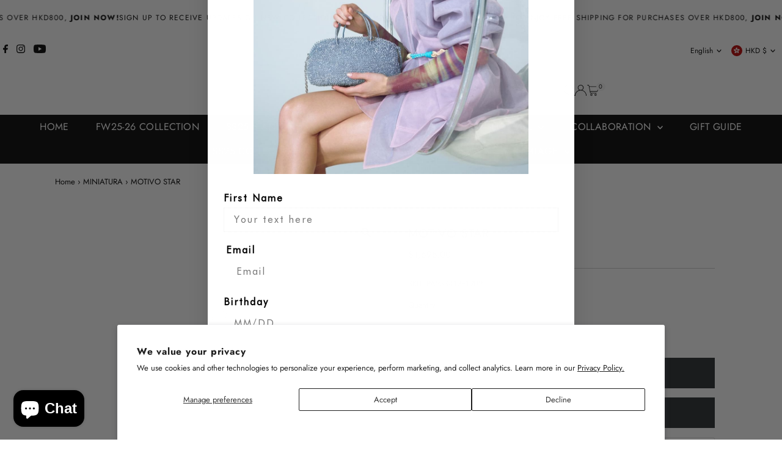

--- FILE ---
content_type: text/css
request_url: https://anteprima-eshop.com/cdn/shop/t/23/assets/component-mobile-nav-disclosures.css?v=127612326407751740631764903894
body_size: 29
content:
.mobile-menu__locales{padding-top:0;padding-bottom:0}.mobile-menu__locales .selectors-form{justify-content:flex-start;margin:0;display:flex;flex-direction:column;column-gap:10px}.mobile-menu__locales .selectors-form__item{border-bottom:1px solid var(--dotted-color);padding:5px 0}.mobile-menu__locales .disclosure{position:relative}.mobile-menu__locales noscript .selectors-form__select{position:relative;white-space:nowrap;color:var(--text-color);border:1px solid var(--text-color);border-right:0;border-radius:3px 0 0 3px/3px 0px 0px 3px;background-color:var(--background);margin:0}.mobile-menu__locales noscript .selectors-form__select select{padding-right:30px!important;margin-bottom:0;max-width:200px}.mobile-menu__locales noscript .selectors-form__select svg{position:absolute;top:50%;transform:translateY(-50%);right:10px;pointer-events:none;fill:var(--text-color)}.mobile-menu__locales noscript .localization-form__noscript-btn{border:1px solid var(--text-color);border-radius:0 3px 3px 0/0px 3px 3px 0;margin-bottom:0}.mobile-menu__locales .disclosure__toggle{display:flex;flex-wrap:nowrap;justify-content:flex-start;align-items:center;white-space:nowrap;color:var(--text-color);border:0;background-color:var(--background);margin:0;width:100%}.mobile-menu__locales .selectors-form__select.disclosure__toggle{position:relative}.mobile-menu__locales .disclosure__toggle select{margin-bottom:0}.mobile-menu__locales span.country--flag{height:18px;width:18px;border-radius:50%!important;overflow:hidden;margin-right:5px;display:flex;flex:0 0 18px}.mobile-menu__locales .disclosure__toggle__flag{width:100%!important;height:18px;object-fit:cover}.mobile-menu__locales .disclosure__toggle svg{min-width:20px}.mobile-menu__locales .disclosure__toggle svg:hover g{fill:var(--text-color)!important}.mobile-menu__locales .disclosure-list{background-color:var(--background);border:1px solid var(--dotted-color);border-radius:5px;right:0;padding:10px 0;position:absolute;display:none;min-height:92px;max-height:320px;line-height:20px;text-align:left;list-style:none;bottom:105%;z-index:1000}.mobile-menu__locales .disclosure-list--visible{display:block}.mobile-menu__locales ul.disclosure--list_ul{list-style:none;height:290px;overflow-y:auto;overflow-x:hidden;margin-bottom:0}.mobile-menu__locales .disclosure-list__item{padding:2px 15px!important;text-align:left;width:280px}.mobile-menu__locales .disclosure-list__item:active{background-color:#80808033}.mobile-menu__locales .disclosure-list__option{color:var(--text-color)!important;text-decoration:none!important;text-transform:capitalize;display:flex;justify-content:flex-start;align-items:center;gap:5px;line-height:1.5}.mobile-menu__locales .disclosure-list__option span.country--name_container{opacity:.9}.mobile-menu__locales .disclosure-list__item--current .disclosure-list__option span.country--name_container{opacity:1}.mobile-menu__locales .disclosure-list__option span.country--name,.mobile-menu__locales .disclosure-list__option .localization-form__currency{flex:0 0 auto}div#MobileNavLanguageList ul.disclosure--list_ul{height:220px!important}div#MobileNavLanguageList ul.disclosure--list_ul .disclosure-list__item{width:200px}
/*# sourceMappingURL=/cdn/shop/t/23/assets/component-mobile-nav-disclosures.css.map?v=127612326407751740631764903894 */


--- FILE ---
content_type: text/css
request_url: https://anteprima-eshop.com/cdn/shop/t/23/assets/section-scrolling-marquee.css?v=33747920685454213621764903887
body_size: -204
content:
.section--marquee{background:var(--background)}.section--marquee .marquee{position:relative;display:flex;overflow-x:hidden;overflow-y:hidden;-webkit-user-select:none;user-select:none;gap:var(--gap)}.section--marquee .marquee__content{flex-shrink:0;display:flex;justify-content:space-around;gap:var(--gap);min-width:10%;padding:0;margin:0}.section--marquee .marquee__item{list-style-type:none;line-height:normal;letter-spacing:var(--text-letter-spacing);color:var(--text-color);font-size:var(--font-size);display:flex;align-items:center;gap:15px}.section--marquee .marquee__item .block--image,.section--marquee .marquee__item .block--image .box-ratio{padding-bottom:0!important;height:var(--section-height)}.section--marquee .marquee__item .block--image .box-ratio img{object-fit:cover;object-position:center;height:100%}.section--marquee .marquee__item span{white-space:nowrap}.section--marquee .marquee__letter{letter-spacing:var(--text-letter-spacing)}@keyframes scroll{0%{transform:translate(0)}to{transform:translate(calc(-100% - var(--gap)))}}@media (prefers-reduced-motion: reduce){.section--marquee .marquee__content{animation-play-state:paused!important}}.section--marquee .marquee--fit-content{max-width:fit-content}.section--marquee .marquee--pos-absolute .marquee__content:last-child{position:absolute;top:0;left:0}.section--marquee .enable-animation .marquee--pos-absolute .marquee__content:last-child{animation-name:scroll-abs}@keyframes scroll-abs{0%{transform:translate(calc(100% + var(--gap)))}to{transform:translate(0)}}.section--marquee .marquee__content>*{flex:0 0 auto;text-align:center}
/*# sourceMappingURL=/cdn/shop/t/23/assets/section-scrolling-marquee.css.map?v=33747920685454213621764903887 */


--- FILE ---
content_type: text/css
request_url: https://anteprima-eshop.com/cdn/shop/t/23/assets/section-header.css?v=170909163425703905601764903901
body_size: 887
content:
.header-wrapper{background:var(--header-wrapper-background)}.header-wrapper .grid__wrapper:not(.megamenu){grid-row-gap:0;align-items:center}.header-wrapper.nav__option-full .nav-container{padding-top:10px;padding-bottom:10px}div#header-group .shopify-section:last-child{z-index:1;position:relative}div#header-group .shopify-section:first-child{position:relative;z-index:4}div#header-group .shopify-section:nth-child(2){position:relative;z-index:3}div#header-group .shopify-section:nth-child(3){position:relative;z-index:2}#logo{line-height:initial;position:relative;margin-bottom:10px;margin-top:10px}#logo a{vertical-align:middle;font-family:var(--heading-family);font-weight:var(--heading-weight);font-style:var(--heading-style);color:var(--header-link-color);text-decoration:none;font-size:var(--h1-size);display:flex}#logo.a-center a{justify-content:center}#logo.a-left a{justify-content:start}@media (max-width: 980px){#logo.a-left a{justify-content:center}}ul.shopping__cart-links{list-style:none;display:flex;flex-direction:row;grid-gap:15px;justify-content:end;align-items:center;margin-bottom:0}.cart-links__link-cart button{margin:0;padding:0;gap:5px;color:var(--header-link-color)}ul.shopping__cart-links li a,ul.shopping__cart-links li span,ul.shopping__cart-links li button{margin-bottom:0;padding:0}ul.shopping__cart-links li{display:flex;align-items:center;line-height:0}ul.shopping__cart-links li svg{height:18px}.my-cart-link-container>button>svg{width:21px}ul.shopping__cart-links li button{display:flex;align-items:center}@media screen and (max-width: 980px){ul.shopping__cart-links svg{height:18px}}ul.shopping__cart-links li button:focus,ul.shopping__cart-links li a:focus{outline-offset:2px!important}.header-section span.js-cart-count{background:var(--cart-count-background);color:var(--cart-count-text);width:.9rem;height:.9rem;border-radius:50%;font-size:.6rem;display:flex;align-items:center;justify-content:center;position:absolute;top:-4px;right:-10px}.cart-links__link-cart button{position:relative}.navigation{background:var(--header-wrapper-background);list-style:none;text-align:center;margin-bottom:0;position:relative;width:100%;z-index:10}.navigation--sticky.navigation{position:fixed!important;top:0;left:0;z-index:40}.navigation__menu{margin-bottom:0}.navigation__menuitem{display:inline-block;transition:background .5s ease}.navigation__menuitem:hover{background:var(--nav-hover-color)}.navigation__menulink{font-family:var(--nav-family);font-weight:var(--nav-weight);font-style:var(--nav-style);font-size:var(--nav-size);color:var(--nav-color);display:block;padding:0 20px!important;position:relative;letter-spacing:var(--nav-spacing)}.navigation__menulink:visited{color:var(--nav-color)}.navigation__menulink.is_upcase-true{text-transform:uppercase}.navigation__menulink:hover{color:var(--nav-hover-link-color);text-decoration:none;border-bottom:none}.navigation__menulink:hover svg .hover-fill{fill:var(--nav-hover-link-color)}.navigation__menulink:visited{border-bottom:none}.navigation__menuitem.navigation__menuitem--dropdown>.navigation__menulink svg{margin-left:5px}.dropdown{display:none;position:absolute;padding:10px 10px 10px 20px;z-index:5;background:var(--dropdown-background-color);border-bottom:1px solid var(--nav-border-color);border-left:1px solid var(--nav-border-color);border-right:1px solid var(--nav-border-color)}.navigation__menuitem--dropdown:hover .dropdown:not(.dropdown--nested),.navigation__menuitem--active.navigation__menuitem--dropdown .dropdown:not(.dropdown--nested){display:block}.navigation__menuitem ul li.dropdown__menuitem{line-height:1.8rem;margin:0;padding:0;white-space:nowrap;background:transparent!important;min-width:var(--dropdown-min-width);display:block;position:relative;text-align:left}.dropdown__menuitem:hover{background:var(--dropown-hover-background)!important}.dropdown__menulink{width:100%;text-align:left;text-transform:none!important;color:var(--dropdown-link-color)!important;font-size:var(--font-size);font-family:var(--main-family)!important;font-weight:var(--main-weight);font-style:var(--main-style);display:block;max-width:90%;overflow:hidden;text-overflow:ellipsis}.dropdown__menulink:hover{color:var(--dropdown-link-hover-color)!important}.dropdown__menulink:hover svg .hover-fill{fill:var(--dropdown-link-hover-color)!important}.dropdown__menuitem--nested.dropdown__menuitem svg{position:absolute;right:10px;top:50%;transform:translateY(-50%)}.dropdown--nested.dropdown{display:none}.dropdown__menuitem:hover>.dropdown--nested.dropdown,.dropdown__menuitem.dropdown__menuitem--active>.dropdown--nested.dropdown{position:absolute;left:100%;padding:10px 10px 10px 20px;top:-10px;background:var(--dropdown-background-color);border:1px solid var(--nav-border-color);display:block}.dropdown__menuitem:hover>.dropdown--nested.dropdown--edge.dropdown,.dropdown__menuitem.dropdown__menuitem--active>.dropdown--nested.dropdown--edge.dropdown{--padding: 15px;left:initial;right:calc(100% + var(--padding))}.navigation__menuitem.js-menuitem-with-nested-dropdown>.dropdown--edge{--padding: 15px;left:initial;right:calc(0px + var(--padding))}.megamenu.grid__wrapper{display:none;position:absolute;z-index:4;line-height:initial;padding:10px 25px!important;background:var(--dropdown-background-color);border:1px solid var(--nav-border-color);width:95%;left:2.5%;max-width:95%;margin:0}.megamenu__list-container{display:flex;justify-content:center}.megamenu__wrapper{flex-flow:column wrap;flex:1 1 auto;columns:4;padding:20px 0;line-height:1.4rem}li.megamenu__listcontainer{break-inside:avoid;page-break-inside:avoid;padding:0 10px}ul.megamenu__ulcontainer{padding:0 10px}.mm-image{padding:20px 0}.nav-inner-container.nav_inline_center .navigation__menu{position:unset}.nav-inner-container.nav_inline_center .navigation__menu ul.megamenu{width:100%}@media screen and (min-width: 1680px){.nav-inner-container.nav_inline ul.megamenu{left:50%;margin-left:-700px}}@media screen and (min-width: 1220px) and (max-width: 1679px){.nav-inner-container.nav_inline ul.megamenu{left:50%;margin-left:-600px}}@media screen and (min-width: 981px) and (max-width: 1219px){.nav-inner-container.nav_inline ul.megamenu{left:50%;margin-left:-480px}}.navigation__menuitem:hover>.megamenu,.navigation__menuitem--active.navigation__menuitem>.megamenu{display:grid}.megamenu span.grid__wrapper.grid__wrapper-nest{padding:0 3%;grid-column-gap:30px}.megamenu__collection-image{width:100%;position:relative;margin-left:auto;margin-right:auto;margin-bottom:15px;background-color:transparent}.megamenu__collection-image .box-ratio{padding-bottom:50%!important}.megamenu__collection-image .box-ratio img{object-fit:cover;height:100%;width:100%;position:absolute;left:50%;top:50%;transform:translate(-50%,-50%);-webkit-backface-visibility:hidden;backface-visibility:hidden}.megamenu__header{padding:0 0 5px;font-family:var(--main-family)!important;color:var(--dropdown-link-color);margin-bottom:10px;text-align:left;font-size:var(--nav-size);line-height:1.4rem}.megamenu__headerlink{padding-left:0}.megamenu__list{width:100%;background:var(--dropdown-background-color)}.megamenu__listcontainer{list-style-type:none}.megamenu__listcontainer:hover{background:transparent!important}.megamenu__listitem{line-height:unset!important;text-align:left!important;display:block!important;clear:left;padding:0 0 5px}.megamenu__listlink{padding:0!important;color:var(--dropdown-link-color)!important;font-size:var(--font-size)!important;font-family:var(--main-family)!important;font-weight:var(--main-weight);font-style:var(--main-style);background:transparent!important;text-transform:none!important}.megamenu__listlink:hover{color:var(--dropdown-link-hover-color)!important}ul.megamenu li.desktop-3:nth-child(5n){clear:left}ul.megamenu__ulcontainer{margin-top:20px}.mobile-menu__trigger button{width:auto}
/*# sourceMappingURL=/cdn/shop/t/23/assets/section-header.css.map?v=170909163425703905601764903901 */


--- FILE ---
content_type: application/x-javascript
request_url: https://app.cart-bot.net/public/status/shop/anteprima-official-estore.myshopify.com.js?1769841298
body_size: -299
content:
var giftbee_settings_updated='1765249280c';

--- FILE ---
content_type: text/javascript; charset=utf-8
request_url: https://anteprima-eshop.com/products/bag-charm-wire-motivo-star.js
body_size: 1661
content:
{"id":6834045780045,"title":"MOTIVO STAR","handle":"bag-charm-wire-motivo-star","description":"\u003ch3\u003e\n\u003cspan\u003eDescription\u003c\/span\u003e\u003cbr\u003e\n\u003c\/h3\u003e\n\u003cp\u003e\u003cspan\u003eComing with detachable long metal chains, you can effortlessly ensemble this MOTIVO STAR charm with any bag or wallet. Since it's debut, the 3D MOTIVO Charms family always \u003cspan style=\"font-size: 12.0pt; line-height: 115%; font-family: 'Futura Bk BT',sans-serif; mso-fareast-font-family: PMingLiU; mso-fareast-theme-font: minor-fareast; mso-bidi-font-family: 'Segoe UI'; color: black; mso-themecolor: text1; mso-ansi-language: EN-HK; mso-fareast-language: ZH-TW; mso-bidi-language: AR-SA;\"\u003ededicated \u003c\/span\u003eto \u003cspan style=\"font-size: 12.0pt; line-height: 115%; font-family: 'Futura Bk BT',sans-serif; mso-fareast-font-family: PMingLiU; mso-fareast-theme-font: minor-fareast; mso-bidi-font-family: 'Segoe UI'; color: black; mso-themecolor: text1; mso-ansi-language: EN-HK; mso-fareast-language: ZH-TW; mso-bidi-language: AR-SA;\"\u003edecorating \u003c\/span\u003eyour bag with apt amount of enjoyment.\u003c\/span\u003e\u003c\/p\u003e\n\u003ch3\u003e\u003cb\u003e\u003cspan style=\"font-size: 12.0pt; line-height: 115%; font-family: 'Calibri',sans-serif; mso-ascii-theme-font: minor-latin; mso-fareast-font-family: PMingLiU; mso-fareast-theme-font: minor-fareast; mso-hansi-theme-font: minor-latin; mso-bidi-font-family: Arial; mso-bidi-theme-font: minor-bidi; mso-ansi-language: EN-US; mso-fareast-language: ZH-TW; mso-bidi-language: AR-SA;\"\u003eSpecification\u003c\/span\u003e\u003c\/b\u003e\u003c\/h3\u003e\n\u003cp\u003e\u003cspan\u003eSIZE\u003c\/span\u003e\u003cbr\u003e\u003cspan\u003eL 13.5 (CM)\u003c\/span\u003e\u003cbr\u003e\u003c\/p\u003e\n\u003cp\u003e\u003cspan\u003eMATERIALS\u003cbr\u003ePVC, Chrome-plated iron ornament \u003c\/span\u003e\u003c\/p\u003e\n\u003ch3 class=\"MsoNormal\"\u003e\u003cb\u003eDelivery \u0026amp; Returns\u003c\/b\u003e\u003c\/h3\u003e\n\u003cp class=\"MsoNormal\"\u003e\u003cu\u003eDelivery \u003c\/u\u003e\u003c\/p\u003e\n\u003cp class=\"MsoNormal\"\u003eWe will dispatch orders within 2 business days from the date that we receive your order and credit verification has been confirmed. Orders placed on Friday after 4pm (UTC+8) will begin processing the following Monday. You will receive an email notification with courier tracking number when your order is dispatched. Orders are delivered Monday to Friday. \u003c\/p\u003e\n\u003cp class=\"MsoNormal\"\u003eFor more details, please visit \u003cb\u003e\u003ca title=\"Delivery Information\" href=\"https:\/\/anteprima-eshop.com\/pages\/delivery-information\" target=\"_blank\"\u003ehere\u003c\/a\u003e\u003c\/b\u003e\u003c\/p\u003e\n\u003cp class=\"MsoNormal\"\u003e\u003cu\u003eReturns\u003c\/u\u003e\u003c\/p\u003e\n\u003cp class=\"MsoNormal\"\u003eANTEPRIMA has a 14 days return policy: make sure you request a Returns Merchandise Authorization (RMA) number \u003cb\u003ewithin 14 days of receiving your order\u003c\/b\u003e, and then send your item(s) back to us within 7 days after receiving your RMA number.\u003c\/p\u003e\n\u003cp class=\"MsoNormal\"\u003eFor more details, please visit \u003cb\u003e\u003ca title=\"Exchange and Returns\" href=\"https:\/\/anteprima-eshop.com\/pages\/exchange-and-returns\" target=\"_blank\"\u003ehere\u003c\/a\u003e\u003c\/b\u003e\u003c\/p\u003e\n\u003ch3 class=\"MsoNormal\"\u003e\n\u003cb\u003eDisclaimer\u003c\/b\u003e\u003cb\u003e\u003c\/b\u003e\n\u003c\/h3\u003e\n\u003cp\u003eANTEPRIMA WIREBAG is handcrafted and due to the unique nature of its material, bag shape, texture, size, thickness and length of handle may vary according to its content.\u003c\/p\u003e\n\u003cp\u003eDo not put excessively heavy objects into the bag as it may damage the handle and distort the shape.\u003c\/p\u003e\n\u003cp\u003eClean it with damp cloth, then leave to dry indoor.\u003c\/p\u003e\n\u003cp\u003eDo not dry directly under sunlight or expose the bag to extreme temperatures or flames.\u003c\/p\u003e\n\u003cp\u003ePlease keep it in the protective bag provided when not in use.\u003c\/p\u003e\n\u003cp\u003eIf you have any enquiries about caring for your WIREBAG, please email customercare@anteprima.com\u003c\/p\u003e\n\u003cp\u003e\u003cbr\u003e\u003cbr\u003e\u003c\/p\u003e","published_at":"2022-12-09T16:59:48+08:00","created_at":"2022-12-09T16:59:46+08:00","vendor":"Anteprima eShop","type":"Accessories","tags":["accessories","anteprima","bag charm","chain","star"],"price":169500,"price_min":169500,"price_max":169500,"available":true,"price_varies":false,"compare_at_price":null,"compare_at_price_min":0,"compare_at_price_max":0,"compare_at_price_varies":false,"variants":[{"id":39995104690253,"title":"Default Title","option1":"Default Title","option2":null,"option3":null,"sku":"PA23S412E1902","requires_shipping":true,"taxable":true,"featured_image":null,"available":true,"name":"MOTIVO STAR","public_title":null,"options":["Default Title"],"price":169500,"weight":500,"compare_at_price":null,"inventory_management":"shopify","barcode":null,"requires_selling_plan":false,"selling_plan_allocations":[]}],"images":["\/\/cdn.shopify.com\/s\/files\/1\/0278\/9598\/8301\/products\/ANTEPRIMA_WIREBAG_MOTIVO_STAR_PA23S412E1_Bag_Charm.jpg?v=1767943604"],"featured_image":"\/\/cdn.shopify.com\/s\/files\/1\/0278\/9598\/8301\/products\/ANTEPRIMA_WIREBAG_MOTIVO_STAR_PA23S412E1_Bag_Charm.jpg?v=1767943604","options":[{"name":"Title","position":1,"values":["Default Title"]}],"url":"\/products\/bag-charm-wire-motivo-star","media":[{"alt":"ANTEPRIMA_WIREBAG_MOTIVO_STAR_PA23S412E1_Bag_Charm","id":22282938024013,"position":1,"preview_image":{"aspect_ratio":1.0,"height":1080,"width":1080,"src":"https:\/\/cdn.shopify.com\/s\/files\/1\/0278\/9598\/8301\/products\/ANTEPRIMA_WIREBAG_MOTIVO_STAR_PA23S412E1_Bag_Charm.jpg?v=1767943604"},"aspect_ratio":1.0,"height":1080,"media_type":"image","src":"https:\/\/cdn.shopify.com\/s\/files\/1\/0278\/9598\/8301\/products\/ANTEPRIMA_WIREBAG_MOTIVO_STAR_PA23S412E1_Bag_Charm.jpg?v=1767943604","width":1080}],"requires_selling_plan":false,"selling_plan_groups":[]}